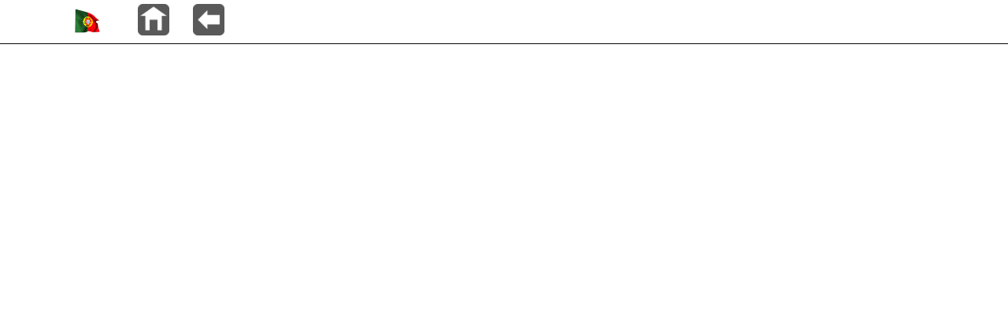

--- FILE ---
content_type: text/html; charset=utf-8
request_url: http://ects.ufp.pt/?wcu=I+FCHS+CRL
body_size: 1683
content:
<!DOCTYPE html>

<html>
<head>
    <meta name="viewport" content="width=device-width" />
    <title>Programa A3ES</title>
    <link href="/Content/css?v=L9QFHxQf9ewrlVQjzHwfkfUXTU5pRV7C0vABUgxf9lc1" rel="stylesheet"/>

    <link href="/Content/bootstrap.css" rel="stylesheet"/>

    <script src="/bundles/modernizr?v=qVODBytEBVVePTNtSFXgRX0NCEjh9U_Oj8ePaSiRcGg1"></script>

    <script src="/Scripts/jquery-2.1.1.js"></script>

    <script src="/Scripts/bootstrap.js"></script>

    <script src="/Scripts/bootstrap.min.js"></script>

</head>
<body>
    <div class="navbar navbar-inverse navbar-fixed-top">
        <div class="container">
            <div class="navbar-header">
                <button type="button" class="navbar-toggle" data-toggle="collapse" data-target=".navbar-collapse">
                    <span class="icon-bar"></span>
                    <span class="icon-bar"></span>
                    <span class="icon-bar"></span>
                </button>
            </div>
            <div class="navbar-collapse collapse">
                <ul class="nav navbar-nav">
                    <li><a href="?wcu=P+FCHS+CRL"><img src="/Image/PP.gif" height="45px" width="60px" border="0"></a></li><li><a href="?wcu=I"><img src="/Image/home.png" height="40px" width="40px" border="0"></a></li><li><a href="?wcu=I+FCHS"><img src="/Image/goback.png" height="40px" width="40px" border="0"></a></li>
                </ul>
            </div>
        </div>
    </div>
    <div class="container body-content">
        &nbsp;<br />
        &nbsp;<br />
        &nbsp;<br />
        &nbsp;<br />
        


    </div>
</body>
</html>


--- FILE ---
content_type: text/css; charset=utf-8
request_url: http://ects.ufp.pt/Content/css?v=L9QFHxQf9ewrlVQjzHwfkfUXTU5pRV7C0vABUgxf9lc1
body_size: 4037
content:
body{font-family:"Segoe UI",Verdana,Helvetica,Arial,Sans-Serif;color:#a2a2a2;background-color:#fff;padding-top:10px;padding-bottom:10px;padding-left:10px;padding-right:10px}.body-content{padding-left:10px;padding-right:10px}header,footer,nav,section{display:block}fieldset{border:1px solid #ddd;padding:0 1.4em 1.4em 1.4em;margin:0 0 1.5em 0}legend{font-size:1.2em;font-weight:bold}textarea{min-height:75px}input,select,textarea{max-width:280px}.editor-label{margin:1em 0 0 0}.editor-field{margin:.5em 0 0 0}.field-validation-error{color:red}.field-validation-valid{display:none}.input-validation-error{border:1px solid red;background-color:#fee}input[type="checkbox"].input-validation-error{border:0 none}.validation-summary-errors{font-weight:bold;color:red}.validation-summary-valid{display:none}P{MARGIN:2px;FONT-WEIGHT:normal;FONT-SIZE:12px;COLOR:#006303;FONT-STYLE:normal}.Grande{MARGIN-TOP:10px;FONT-WEIGHT:normal;FONT-SIZE:25px;MARGIN-BOTTOM:10px;COLOR:#006303;MARGIN-RIGHT:10px;FONT-STYLE:normal}.Medio{MARGIN:8px;FONT-WEIGHT:normal;FONT-SIZE:18px;COLOR:#006303;FONT-STYLE:normal}.MuitoGrande{MARGIN-TOP:10px;FONT-WEIGHT:normal;FONT-SIZE:50px;MARGIN-BOTTOM:10px;COLOR:#006303;MARGIN-RIGHT:10px;FONT-STYLE:normal}.Pequeno{MARGIN-TOP:10px;FONT-WEIGHT:normal;FONT-SIZE:10px;MARGIN-BOTTOM:10px;COLOR:#006303;MARGIN-RIGHT:10px;FONT-STYLE:normal}.Comum{MARGIN-TOP:0;FONT-WEIGHT:normal;FONT-SIZE:12px;MARGIN-BOTTOM:0;COLOR:#006303;MARGIN-RIGHT:0;FONT-STYLE:normal}.Botao{MARGIN-TOP:1px;FONT-WEIGHT:normal;FONT-SIZE:12px;MARGIN-BOTTOM:1px;COLOR:#006303;MARGIN-RIGHT:6px;MARGIN-LEFT:6px;FONT-STYLE:normal;CURSOR:pointer;BORDER-STYLE:solid;BORDER-WIDTH:1px;BORDER-COLOR:white;BACKGROUND-COLOR:#defcdc;TEXT-ALIGN:center}.CARDAPIO{BORDER-RIGHT:yellow 1px ridge;BORDER-TOP:yellow 1px ridge;Z-INDEX:6;LEFT:25px;VISIBILITY:hidden;MARGIN:3px;BORDER-LEFT:yellow 1px ridge;BORDER-BOTTOM:yellow 1px ridge;POSITION:absolute;TOP:10px;BACKGROUND-COLOR:white}.Caixa{BORDER-STYLE:solid;BORDER-COLOR:blue;BORDER-WIDTH:1px;FONT-SIZE:12px;COLOR:blue;TEXT-ALIGN:justify}.E2{BORDER-LEFT:2px solid black;FONT-SIZE:10px;TEXT-ALIGN:justify;vertical-align:middle}.E1{BORDER-LEFT:1px solid black;FONT-SIZE:10px;TEXT-ALIGN:justify;vertical-align:middle}.E2T2{BORDER-LEFT:2px solid black;BORDER-TOP:2px solid black;FONT-SIZE:10px;TEXT-ALIGN:justify;vertical-align:middle}.E1T1{BORDER-LEFT:1px solid black;BORDER-TOP:1px solid black;FONT-SIZE:10px;TEXT-ALIGN:justify;vertical-align:middle}.E2T1{BORDER-LEFT:2px solid black;BORDER-TOP:1px solid black;FONT-SIZE:10px;TEXT-ALIGN:justify;vertical-align:middle}.E1R2{BORDER-LEFT:1px solid black;BORDER-RIGHT:2px solid black;FONT-SIZE:10px;TEXT-ALIGN:justify;vertical-align:middle}.E2R2{BORDER-LEFT:2px solid black;BORDER-RIGHT:2px solid black;FONT-SIZE:10px;TEXT-ALIGN:justify;vertical-align:middle}.E1R2T2{BORDER-LEFT:1px solid black;BORDER-TOP:2px solid black;BORDER-RIGHT:2px solid black;FONT-SIZE:10px;TEXT-ALIGN:justify;vertical-align:middle}.E2R2T2{BORDER-LEFT:2px solid black;BORDER-TOP:2px solid black;BORDER-RIGHT:2px solid black;FONT-SIZE:10px;TEXT-ALIGN:justify;vertical-align:middle}.E2R2T1{BORDER-LEFT:2px solid black;BORDER-TOP:1px solid black;BORDER-RIGHT:2px solid black;FONT-SIZE:10px;TEXT-ALIGN:justify;vertical-align:middle}.E1R2T1{BORDER-LEFT:1px solid black;BORDER-TOP:1px solid black;BORDER-RIGHT:2px solid black;FONT-SIZE:10px;vertical-align:middle;TEXT-ALIGN:justify}.B2E1T1{BORDER-LEFT:1px solid black;BORDER-TOP:1px solid black;BORDER-BOTTOM:2px solid black;FONT-SIZE:10px;vertical-align:middle;TEXT-ALIGN:justify}.B2E2T1{BORDER-LEFT:2px solid black;BORDER-TOP:1px solid black;BORDER-BOTTOM:2px solid black;FONT-SIZE:10px;vertical-align:middle;TEXT-ALIGN:justify}.B2E1R2T1{BORDER-LEFT:1px solid black;BORDER-TOP:1px solid black;BORDER-BOTTOM:2px solid black;BORDER-RIGHT:2px solid black;FONT-SIZE:10px;vertical-align:middle;TEXT-ALIGN:justify}.B2E2R2{BORDER-LEFT:2px solid black;BORDER-BOTTOM:2px solid black;BORDER-RIGHT:2px solid black;FONT-SIZE:10px;vertical-align:middle;TEXT-ALIGN:justify}